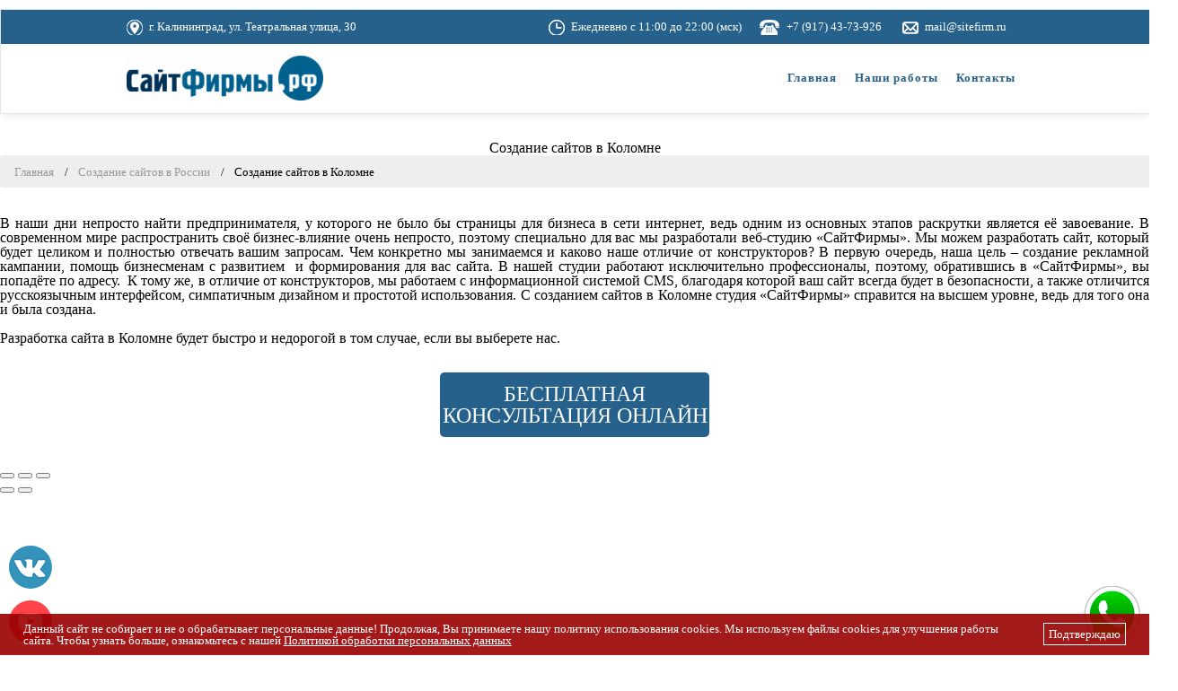

--- FILE ---
content_type: text/html; charset=UTF-8
request_url: https://xn--80aqcntcjq0e.xn--p1ai/sozdanie-saytov-v-rossii/sozdanie-saytov-v-kolomne
body_size: 9203
content:
<!DOCTYPE html><html lang="ru"><head><meta http-equiv="Content-Type" content="text/html; charset=utf-8"><title>Веб-студия СайтФирмы - создание сайтов в Коломне от 9900р</title><meta name="description" content="Веб-студия СайтФирмы создание сайтов в Коломне для бизнеса от 9900р"><meta name="keywords" content="создать сайт коломна веб-разработка студия СайтФирмы бизнес 9900р"><meta name="yandex-verification" content="69be389c7ae3d48c"><meta name="google-site-verification" content="63u-3I4AZ3HD_YldTHEbOA902OOBMw8nsVTONZXM-Lg"><link rel="shortcut icon" href="/favicon.ico"><link rel="apple-touch-icon" sizes="180x180" href="/favicon_180.png"><link rel="icon" type="image/png" sizes="32x32" href="/favicon_32.png"><link rel="icon" type="image/png" sizes="16x16" href="/favicon_16.png"><link rel="canonical" href="http://xn--80aqcntcjq0e.xn--p1ai/sozdanie-saytov-v-rossii/sozdanie-saytov-v-kolomne"><meta property="og:type" content="website"><meta property="og:locale" content="ru_RU"><meta property="og:title" content="Веб-студия СайтФирмы - создание сайтов в Коломне от 9900р"><meta property="og:description" content="Веб-студия СайтФирмы создание сайтов в Коломне для бизнеса от 9900р"><meta property="og:url" content="http://xn--80aqcntcjq0e.xn--p1ai/sozdanie-saytov-v-rossii/sozdanie-saytov-v-kolomne"><meta property="og:image" content="http://xn--80aqcntcjq0e.xn--p1ai/content/imagesofpages/9212110969-458.jpg"><meta property="og:image:width" content="458"><meta property="og:image:height" content="344"><meta property="og:image:type" content="image/jpeg"><meta property="og:site_name" content="СайтФирмы"><meta property="og:country-name" content="Россия"><meta property="og:phone_number" content="+79174373926"><meta property="og:email" content="mail@sitefirm.ru"><meta name="DC.Title" lang="ru" content="Веб-студия СайтФирмы - создание сайтов в Коломне от 9900р"><meta name="DC.Creator" content="СайтФирмы"><meta name="DC.Description" lang="ru" content="Веб-студия СайтФирмы создание сайтов в Коломне для бизнеса от 9900р"><meta name="DC.Publisher" content="СайтФирмы"><meta name="DC.Publisher.Address" content="mail@sitefirm.ru" /><meta name="DC.Contributor" content="СайтФирмы"><meta name="DC.Date" content="14.06.2019"><meta name="DC.Type" content="Text"><meta name="DC.Format" content="text/html"><meta name="DC.Identifier" content="/sozdanie-saytov-v-rossii/sozdanie-saytov-v-kolomne"><meta name="DC.Language" content="RU"><meta name="DC.Rights" content="Copyright 2026, СайтФирмы. Все права сохранены."><meta name="twitter:card" content="summary"><meta name="twitter:site" content="СайтФирмы"><meta name="twitter:title" content="Веб-студия СайтФирмы - создание сайтов в Коломне от 9900р"><meta name="twitter:description" content="Веб-студия СайтФирмы создание сайтов в Коломне для бизнеса от 9900р"><meta name="twitter:creator" content="СайтФирмы"><meta name="twitter:image:src" content="http://xn--80aqcntcjq0e.xn--p1ai/content/imagesofpages/9212110969-458.jpg"><meta name="twitter:domain" content="xn--80aqcntcjq0e.xn--p1ai"><script type="application/ld+json">{"@context":"http://schema.org","@type":"Organization","name":"СайтФирмы Веб-студия СайтФирмы - создание сайтов в Коломне от 9900р","logo":"http://xn--80aqcntcjq0e.xn--p1ai/logo_big.png","image":"http://xn--80aqcntcjq0e.xn--p1ai/content/imagesofpages/9212110969-458.jpg","telephone":"+79174373926","email":"mail@sitefirm.ru","url":"http://xn--80aqcntcjq0e.xn--p1ai/sozdanie-saytov-v-rossii/sozdanie-saytov-v-kolomne","legalName":"СайтФирмы","address":[{ "@type":"PostalAddress","addressCountry":"Россия" }]}</script><style>html,body,div,span,applet,object,iframe,h1,h2,h3,h4,h5,h6,p,blockquote,pre,a,abbr,acronym,address,big,cite,code,del,dfn,em,img,ins,kbd,q,s,samp,small,strike,strong,tt,var,b,u,i,center,dl,dt,dd,ol,ul,li,fieldset,form,label,legend,table,caption,tbody,tfoot,thead,tr,th,td,article,aside,canvas,details,embed,figure,figcaption,footer,header,hgroup,menu,nav,output,ruby,section,summary,time,mark,audio,video{margin:0;padding:0;border:0;font-size:100%;font:inherit;vertical-align:baseline}article,aside,details,figcaption,figure,footer,header,hgroup,menu,nav,section,header1,header2{display:block}body{line-height:1; min-width:1020px;}ol,ul{list-style:none}blockquote,q{quotes:none}blockquote:before,blockquote:after,q:before,q:after{content:'';content:none}table{border-collapse:collapse;border-spacing:0} a{color:#26618b;} a:hover{color:#26618b;} strong {font-weight:bold;} em {font-style:oblique;} span.disabled {color:#666666;background-color:#CCCCCC;} span.enabled {color:#00529B;background-color:#BDE5F8;} span.activated {color:#4F8A10;background-color:#DFF2BF;} span.warning {color:#9F6000;background-color: #FEEFB3;} span.error {color: #D8000C;background-color: #FFD2D2;} span.activated, span.error, span.warning, span.disabled, span.enabled {padding:1%;font-size:1em;width:98%;vertical-align:middle;} </style><script async src="/templates/js/desktop/start/"></script><link rel="preload" href="/templates/css/desktop/start/" as="style" onload="this.rel='stylesheet'"><noscript><link href="/templates/css/desktop/start/" rel="stylesheet"></noscript></head><body><style> .logo {list-style: none;float: left;position: relative;display: inline-table;margin-top:13px} nav {top: 0;left: 0;width: 100%} nav ul {list-style: none;position: relative;float: right;display: inline-table} nav ul li {float: left; -webkit-transition: all .2s ease-in-out; -moz-transition: all .2s ease-in-out; transition: all .2s ease-in-out} nav ul li.active {background-color:#26618b;} nav ul li:hover {background:#26618b;} nav ul li:hover>ul {display: block} nav ul li {float: left; -webkit-transition: all .2s ease-in-out; -moz-transition: all .2s ease-in-out; transition: all .2s ease-in-out} nav ul li a {display: block;padding-top: 32px;padding-bottom: 32px;padding-left: 10px;padding-right: 10px;color: #26618b;font-size: 1.0em;letter-spacing: 1px;text-decoration: none;text-transform: none; font-weight:bold;} nav ul li ul li a {display: block;padding-top: 7px;padding-bottom: 7px;padding-left: 12px;padding-right: 5px;color: #000;font-size: 0.8em;letter-spacing: 1px;text-decoration: none;text-transform: none;min-width: 180px; max-width:680px;white-space: nowrap;text-overflow: ellipsis; overflow:hidden;} nav ul li:hover a {color:#ffffff} nav ul li ul li {background:#26618b;overflow: hidden;} nav ul li ul li:hover {background:#26618b;} nav ul ul {display: none;background: #fff;position: absolute;top: 100%;box-shadow: -3px 3px 10px -2px rgba(0,0,0,.1);margin-top: -5px} nav ul ul li {float: none;position: relative} nav ul ul li a {padding: 15px 30px;} nav ul ul ul {position: absolute;left:100%;top:0} .navbarcontainer {width: 100%;background: #ffffff;position: fixed;height: 115px;box-shadow: 0 3px 10px -2px rgba(0,0,0,0.1);border: 1px solid rgba(0,0,0,.1);z-index: 1001} .navbarcontainerin {margin: 0 auto;width: 1000px} @media(max-width:1600px), (min-width:1300px) {.navbarcontainerin {width: 1200px}nav ul li a {padding-top:30px;padding-bottom:32px;} } @media(min-width:1600px) {.navbarcontainerin {width: 1400px} nav ul li a {padding-top:29px;padding-bottom:31px} } @media(max-width:1300px) {.navbarcontainerin {width: 1000px; font-size:10pt;} nav ul li a {padding-top:31px;padding-bottom:33px;} } </style><div class="navbarcontainer"><div style="height:38px;line-height:38px;width:100%;font-size:12pt;color:#FFF;background-color:#26618b;"><div class="navbarcontainerin"><div style="float:left;"><span style="padding-left:25px;margin-right:20px;padding-bottom:2px;background:url(/images/html/address_icon.png) no-repeat;">г. Калининград, ул. Театральная улица, 30</span></div><div style="float:right;"><span style="padding-left:25px; margin-right:20px; padding-bottom:2px;background:url(/images/html/workinghours_icon.png) no-repeat;">Ежедневно с 11:00 до 22:00 (мск)</span><span style="padding-left:30px; padding-bottom:2px;background:url(/images/html/phone_icon.png) no-repeat;">+7 (917) 43-73-926 </span><span style="padding-left:25px; margin-right:20px; margin-left:20px; padding-bottom:2px;background:url(/images/html/mail_icon.png) no-repeat;"><a style="color:#FFF; text-decoration:none;" href="mailto:mail@sitefirm.ru">mail@sitefirm.ru</a></span></div></div></div><div class="navbarcontainerin"><div class="logo"><a href="/"><img src="../../logo_medium.png" title="СайтФирмы" alt="СайтФирмы" /></a></div><nav role="navigation"><ul><li><a href="/">Главная</a></li><li><a href="/portfolio">Наши работы</a><ul></ul></li><li><a href="/contacts">Контакты</a></li></ul></nav></div></div><div style="width:100%; height:107px;"></div><div style="min-height:750px;"><div style="width:100%; padding-top:50px;padding-bottom:30px;background:#ffffff;"><div class="container"><h1 style="text-align:center;color:#000000">Создание сайтов в Коломне</h1>

<ul class="breadcrumb">
  <li><a href="/">Главная</a></li>
  <li><a href="/sozdanie-saytov-v-rossii">Создание сайтов в России</a></li>  <li>Создание сайтов в Коломне</li>
</ul>

<style>
ul.breadcrumb {
  margin:0 auto;
  border-radius:4px;
  padding: 10px 16px;
  margin-bottom:2em;
  list-style: none;
  text-align:left;
  width:100%;
  background-color: #eee;
}
ul.breadcrumb li {
  display: inline;
  font-size: 0.8em;
}
ul.breadcrumb li+li:before {
  padding: 8px;
  color: black;
  content: "/\00a0";
}
ul.breadcrumb li a {
  color: #999;
  text-decoration: none;
}
ul.breadcrumb li a:hover {
  color: #535353;
  text-decoration: underline;
}
</style>
<div style="color:#000000;text-align:justify"><p>В наши дни непросто найти предпринимателя, у которого не было бы страницы для бизнеса в сети интернет, ведь одним из основных этапов раскрутки является её завоевание. В современном мире распространить своё бизнес-влияние очень непросто, поэтому специально для вас мы разработали веб-студию «СайтФирмы». Мы можем разработать сайт, который будет целиком и полностью отвечать вашим запросам. Чем конкретно мы занимаемся и каково наше отличие от конструкторов? В первую очередь, наша цель – создание рекламной кампании, помощь бизнесменам с развитием&nbsp; и формирования для вас сайта. В нашей студии работают исключительно профессионалы, поэтому, обратившись в «СайтФирмы», вы попадёте по адресу.&nbsp; К тому же, в отличие от конструкторов, мы работаем с информационной системой CMS, благодаря которой ваш сайт всегда будет в безопасности, а также отличится русскоязычным интерфейсом, симпатичным дизайном и простотой использования. С созданием сайтов в Коломне студия «СайтФирмы» справится на высшем уровне, ведь для того она и была создана.</p><p><br></p><p>Разработка сайта в Коломне будет быстро и недорогой в том случае, если вы выберете нас.</p></div><style>a.orderbottom {font-size:18pt; text-transform:uppercase; text-decoration:none; display:block; padding-top:12px; padding-bottom:12px; border-radius:5px; max-width:300px; margin:0 auto; overflow:hidden; background-color:#26618b; color:#ffffff;} a:hover.orderbottom {background-color:#26618b; color:#ffffff;}</style><div class="" style="width:100%; text-align:center; margin-top:30px;"><header1><a class="orderbottom" href="https://wa.me/79174373926?text=Добрый день! Хочу проконсультироваться по разработке сайта" rel="nofollow">Бесплатная консультация онлайн</a></header1></div></div></div><div class="zooming" tabindex="-1" role="dialog" aria-hidden="true"> <div class="zooming__bg"></div> <div class="zooming__scroll-wrap"> <div class="zooming__container"> <div class="zooming__item"></div> <div class="zooming__item"></div> <div class="zooming__item"></div> </div> <div class="zooming__ui zooming__ui--hidden"> <div class="zooming__top-bar"> <div class="zooming__counter"></div> <button class="zooming__button zooming__button--close" title="Закрыть (Esc)"></button> <button class="zooming__button zooming__button--fs" title="Полноэкранный режим"></button> <button class="zooming__button zooming__button--zoom" title="Увеличить / Уменьшить"></button> <div class="zooming__preloader"> <div class="zooming__preloader__icn"> <div class="zooming__preloader__cut"> <div class="zooming__preloader__donut"></div> </div> </div> </div> </div> <div class="zooming__share-modal zooming__share-modal--hidden zooming__single-tap"> <div class="zooming__share-tooltip"></div> </div> <button class="zooming__button zooming__button--arrow--left" title="Предыдущая (стрелка влево на клавиатуре)"> </button> <button class="zooming__button zooming__button--arrow--right" title="Следующая (стрелка вправо на клавиатуре)"> </button> <div class="zooming__caption"> <div class="zooming__caption__center"></div> </div> </div> </div></div></div><script async src="/templates/js/desktop/end/"></script><link rel="preload" href="/templates/css/desktop/end/" as="style" onload="this.rel='stylesheet'"><noscript><link href="/templates/css/desktop/end/" rel="stylesheet"></noscript><script>!function(a){"use strict";var b=function(b,c,d){function e(a){return h.body?a():void setTimeout(function(){e(a)})}function f(){i.addEventListener&&i.removeEventListener("load",f),i.media=d||"all"}var g,h=a.document,i=h.createElement("link");if(c)g=c;else{var j=(h.body||h.getElementsByTagName("head")[0]).childNodes;g=j[j.length-1]}var k=h.styleSheets;i.rel="stylesheet",i.href=b,i.media="only x",e(function(){g.parentNode.insertBefore(i,c?g:g.nextSibling)});var l=function(a){for(var b=i.href,c=k.length;c--;)if(k[c].href===b)return a();setTimeout(function(){l(a)})};return i.addEventListener&&i.addEventListener("load",f),i.onloadcssdefined=l,l(f),i};"undefined"!=typeof exports?exports.loadCSS=b:a.loadCSS=b}("undefined"!=typeof global?global:this);!function(a){if(a.loadCSS){var b=loadCSS.relpreload={};if(b.support=function(){try{return a.document.createElement("link").relList.supports("preload")}catch(b){return!1}},b.poly=function(){for(var b=a.document.getElementsByTagName("link"),c=0;c<b.length;c++){var d=b[c];"preload"===d.rel&&"style"===d.getAttribute("as")&&(a.loadCSS(d.href,d,d.getAttribute("media")),d.rel=null)}},!b.support()){b.poly();var c=a.setInterval(b.poly,300);a.addEventListener&&a.addEventListener("load",function(){b.poly(),a.clearInterval(c)}),a.attachEvent&&a.attachEvent("onload",function(){a.clearInterval(c)})}}}(this);</script><div style="width:100%;padding-top:40px;padding-bottom:40px;background:#134370;color:#FFF;">
  <div class="container">
    <div style="float:left;text-align:left;width:22%; margin-right:1%;">
      <div style="margin-bottom:30px;"><a title="СайтФирмы" href="/"><img alt="СайтФирмы" title="СайтФирмы" src="/watermark/logo_30.png" /></a></div>
      <div style="margin-bottom:15px;">Телефон
                :</div>
                  <div style="margin-bottom:10px; font-size:16pt;">+7 (917) 43-73-926</div>
                </div>
    <div style="float:left;text-align:left;width:32%;overflow:hidden;font-size:10pt;">Все права защищены ©
            2012 – 2026г.
            Веб-студия СайтФирмы (ИП Федотов Илья Александрович) - Создание сайтов в России. Сайт может содержать контент, не предназначенный для лиц младше 16 лет.            <div style="margin-top:20px;">Адрес: г. Калининград, ул. Театральная улица, 30</div>
            <div style="margin-top:20px;font-size:10pt;">Создание сайта: <a target="new" style="color:#FFF;text-decoration:none;font-weight:600;" href="https://sitefirm.ru">СайтФирмы</a></div>
    </div>
    <div style="overflow:hidden; text-align:left; font-size:10pt; float:left; margin-left:5%; width:24%;">
      <div style="margin-bottom:10px; font-weight:bold; font-size:12pt;">Меню:</div>
                                                                                                                                                                                                                                                                                                                                                                                                                                                                                                                                                                                                                                                                                                                                                                                                                                                                                                                                                                                                                                                                                                                                                                                                                                                                                                                                                                                                                                                                                                                                                                                                                                                                                                                                                                                                                                                                                                                                                                                                                                                                                                                                                                                                                                                                                                                                                                                                                                                                                                                                                                                                                                                                                                      <div style="margin-bottom:10px;"><a style="color:#FFF;" href="http://xn--80aqcntcjq0e.xn--p1ai/home">Главная</a></div>
                        <div style="margin-bottom:10px;"><a style="color:#FFF;" href="http://xn--80aqcntcjq0e.xn--p1ai/sozdanie-saytov-v-rossii">Создание сайтов в России</a></div>
                        <div style="margin-bottom:10px;"><a style="color:#FFF;" href="http://xn--80aqcntcjq0e.xn--p1ai/contacts">Контакты</a></div>
                        <div style="margin-bottom:10px;"><a style="color:#FFF;" href="http://xn--80aqcntcjq0e.xn--p1ai/politika-obrabotki-personalnyh-dannyh">Политика обработки персональных данных</a></div>
                      </div>
        <div style="float:right;text-align:right;width:14%;margin-left:2%;"><!-- Yandex.Metrika counter -->
<script type="text/javascript" >
   (function(m,e,t,r,i,k,a){m[i]=m[i]||function(){(m[i].a=m[i].a||[]).push(arguments)};
   m[i].l=1*new Date();
   for (var j = 0; j < document.scripts.length; j++) {if (document.scripts[j].src === r) { return; }}
   k=e.createElement(t),a=e.getElementsByTagName(t)[0],k.async=1,k.src=r,a.parentNode.insertBefore(k,a)})
   (window, document, "script", "https://mc.yandex.ru/metrika/tag.js", "ym");

   ym(103109015, "init", {
        clickmap:true,
        trackLinks:true,
        accurateTrackBounce:true,
        webvisor:true
   });
</script>
<noscript><div><img src="https://mc.yandex.ru/watch/103109015" style="position:absolute; left:-9999px;" alt="" /></div></noscript>
<!-- /Yandex.Metrika counter -->
<!--LiveInternet counter--><a href="https://www.liveinternet.ru/click"
target="_blank"><img id="licntF7F8" width="88" height="120" style="border:0" 
title="LiveInternet: показано количество просмотров и посетителей"
src="[data-uri]"
alt=""/></a><script>(function(d,s){d.getElementById("licntF7F8").src=
"https://counter.yadro.ru/hit?t27.1;r"+escape(d.referrer)+
((typeof(s)=="undefined")?"":";s"+s.width+"*"+s.height+"*"+
(s.colorDepth?s.colorDepth:s.pixelDepth))+";u"+escape(d.URL)+
";h"+escape(d.title.substring(0,150))+";"+Math.random()})
(document,screen)</script><!--/LiveInternet--></div>
      </div>
</div>
<style>.sociallnk {opacity:0.8;} .sociallnk:hover {opacity:1;}</style><div style="position:fixed;bottom:5px;left:10px;width:64px;height:auto;overflow:hidden;"><a href="https://vk.com/sitefirm" title="Мы в ВКонтакте" target="_blank" rel="nofollow"><img class="sociallnk" alt="Мы в ВКонтакте" title="Мы в ВКонтакте" style="margin-top:5px;margin-bottom:5px;" src="/images/social/vk_48.png" width="48" height="48" /></a><a href="https://www.youtube.com/channel/UCHob1OJVOl-5AALNebL8I4Q" title="Мы в YouTube" target="_blank" rel="nofollow"><img class="sociallnk" alt="Мы в YouTube" title="Мы в YouTube" style="margin-top:5px;margin-bottom:5px;" src="/images/social/youtube_48.png" width="48" height="48" /></a></div><style>#callback{background:rgba(0,0,0,0.8);width:100%;height:100%;position:fixed;top:0;left:0;display:none;z-index:1020}#callbackin{width:360px;height:auto;max-height:460px;text-align:center;padding:10px;border:1px solid #676767;border-radius:10px;color:#444;position:absolute;top:0;right:0;bottom:0;left:0;margin:auto;background-color:#FFF}#callback:target{display:block}.callbackclose{margin:0;padding:6px;display:inline-block;border:none;border-radius:20px;color:#000;text-decoration:none;background-color:#FFF;font-size:18px;cursor:pointer;height:18px;width:18px}.callbackclose:hover{color:#000}.phoneinput input{overflow:hidden;padding:0;margin:0;border:none;width:160px;outline:none;padding:2px;margin:0 auto;font-size:14pt;border-bottom:2px solid #D8D8D8;-webkit-box-shadow:inset 0 0 0 50px #fff!important;-webkit-text-fill-color:#000!important;color:#000!important}.phoneinput input:hover{border-bottom:2px solid #B2B2B2}.sendbutton button{overflow:hidden;padding:0;margin:0;border:none;outline:none;cursor:pointer;margin-top:30px;padding-left:20px;padding-right:20px;padding-top:10px;padding-bottom:10px;background-color:#26618b;font-size:14pt;text-transform:uppercase;border-radius:5px;color:#ffffff;}.sendbutton button:hover{color:#ffffff;background-color:#26618b}.captchainput input{text-align:center;overflow:hidden;padding:0;margin:0;border:none;width:90px;outline:none;padding:10px;margin:0 auto;font-size:12pt;border-bottom:2px solid #D8D8D8;-webkit-box-shadow:inset 0 0 0 50px #fff!important;-webkit-text-fill-color:#000!important;color:#000!important}.captchainput input:hover{border-bottom:2px solid #B2B2B2}.callback{animation:pulse 2s infinite}.callback:hover{animation:none}@-webkit-keyframes callback{0%{-webkit-box-shadow:0 0 0 0 rgba(204,169,44,0.4)}70%{-webkit-box-shadow:0 0 0 10px rgba(204,169,44,0)}100%{-webkit-box-shadow:0 0 0 0 rgba(204,169,44,0)}}@keyframes callback{0%{-moz-box-shadow:0 0 0 0 rgba(204,169,44,0.4);box-shadow:0 0 0 0 rgba(204,169,44,0.4)}70%{-moz-box-shadow:0 0 0 10px rgba(204,169,44,0);box-shadow:0 0 0 10px rgba(204,169,44,0)}100%{-moz-box-shadow:0 0 0 0 rgba(204,169,44,0);box-shadow:0 0 0 0 rgba(204,169,44,0)}} </style><div id="callback"><div id="callbackin"><div style="width:360px; overflow:hidden;"><a style="float:right;" href="#" class="callbackclose">&#10006;</a></div><div style="width:340px; margin:0 auto; text-align:center; overflow:hidden;"><header1 style="font-size:20pt; margin:0; padding:0;">Обратный звонок</header1><div style="overflow:hidden;font-size:12pt; width:250px; margin:0 auto; margin-top:20px;"><div style="color:#000;">Оставьте ваш номер телефона.<br>Мы вам перезвоним!</div></div><form method="post" action="../../action/callback.php" enctype="multipart/form-data"><div style="overflow:hidden; height:30px;"></div><div style="text-align:center; margin-bottom:5px; font-size:12pt;">Ваш телефон: <a title="Это поле обязательно для заполнения" style="color:#F00;text-decoration:none;" href="#">*</a></div><div class="phoneinput"><input name="phone" type="tel" class="tel" value="" placeholder="" /></div><img style="margin-top:30px; margin-bottom:10px;" src="/core/other/captchain.php"/><div style="text-align:center; font-size:10pt;"> Защита от роботов. <br>Введите цифры с картинки: <a title="Это поле обязательно для заполнения" style="color:#F00;text-decoration:none;" href="#">*</a></div><div class="captchainput"><input name="norobot" type="text" class="form-control" placeholder="" /></div><div class="sendbutton"><input name="url" type="hidden" class="form-control" value="http://xn--80aqcntcjq0e.xn--p1ai/sozdanie-saytov-v-rossii/sozdanie-saytov-v-kolomne" /><div style="width:100%; margin-top:20px; font-size:10pt; overflow:hidden;"><label style="cursor:pointer;"><input name="popd" type="checkbox" class="form-control" placeholder="" /> Согласен(а)</label> на <a target="_blank" href="/politika-obrabotki-personalnyh-dannyh">обработку персональных данных</a></div><button type="submit" onfocus="this.blur();">Отправить</button></div></form></div></div></div><script>window.addEventListener("DOMContentLoaded",function(){[].forEach.call(document.querySelectorAll(".tel"),function(b){function c(e){e.keyCode&&(d=e.keyCode);var f=this.selectionStart;3>f&&e.preventDefault();var g="+7 (___) ___ ____",h=0,j=g.replace(/\D/g,""),k=this.value.replace(/\D/g,""),l=g.replace(/[_\d]/g,function(n){return h<k.length?k.charAt(h++)||j.charAt(h):n});h=l.indexOf("_"),-1!=h&&(5>h&&(h=3),l=l.slice(0,h));var m=g.substr(0,this.value.length).replace(/_+/g,function(n){return"\\d{1,"+n.length+"}"}).replace(/[+()]/g,"\\$&");m=new RegExp("^"+m+"$"),(!m.test(this.value)||5>this.value.length||47<d&&58>d)&&(this.value=l),"blur"==e.type&&5>this.value.length&&(this.value="")}var d;b.addEventListener("input",c,!1),b.addEventListener("focus",c,!1),b.addEventListener("blur",c,!1),b.addEventListener("keydown",c,!1)})});</script><div class="callback" style="position:fixed;bottom:5px;right:10px;width:64px;height:auto;overflow:hidden;z-index:1010;"><a href="https://api.whatsapp.com/send/?phone=79174373926&text=Здравствуйте%21%0A%0AПишу+с+вашего+сайта.%0A%0A&type=phone_number&app_absent=0" title="Связаться через WhatsApp" target="_blank"><img class="callback" alt="Связаться через WhatsApp" title="Связаться через WhatsApp" style="margin-top:5px;margin-bottom:5px;" src="/images/other/WhatsApp3.png" width="64" height="64" /></a></div><style> #order {background: rgba(0,0,0,0.8); width: 100%; height: 100%; position: fixed; top: 0; left: 0; display: none; z-index: 1020} #orderin{width:360px;height:auto;max-height:500px;text-align:center;padding:10px;border:1px solid #676767;border-radius:10px;color:#444;position:absolute;top:0;right:0;bottom:0;left:0;margin:auto;background-color:#FFF}#order:target{display:block}.orderclose{margin:0;padding:6px;display:inline-block;border:none;border-radius:20px;color:#000;text-decoration:none;background-color:#FFF;font-size:18px;cursor:pointer;height:18px;width:18px}.orderclose:hover{color:#000} .orderphoneinput input {overflow: hidden; padding: 0; margin: 0; border: none; width: 160px; outline: none; padding: 2px; margin: 0 auto; font-size: 14pt; border-bottom: 2px solid #D8D8D8; -webkit-box-shadow: inset 0 0 0 50px #fff!important; -webkit-text-fill-color: #000!important; color: #000!important}.orderphoneinput input:hover {border-bottom: 2px solid #B2B2B2}.ordersendbutton button {overflow: hidden; padding: 0; margin: 0; border: none; outline: none; cursor: pointer; margin-top: 30px; padding-left: 20px; padding-right: 20px; padding-top: 10px; padding-bottom: 10px; background-color:#26618b; font-size: 14pt; text-transform: uppercase; font-weight: 700; border-radius: 5px; color:#ffffff;}.ordersendbutton button:hover {color:#ffffff; background-color:#26618b}.ordercaptchainput input {text-align: center; overflow: hidden; padding: 0; margin: 0; border: none; width: 90px; outline: none; padding: 10px; margin: 0 auto; font-size: 12pt; border-bottom: 2px solid #D8D8D8; -webkit-box-shadow: inset 0 0 0 50px #fff!important; -webkit-text-fill-color: #000!important; color: #000!important}.ordercaptchainput input:hover {border-bottom: 2px solid #B2B2B2}.order {animation: pulse 2s infinite}.order:hover {animation: none} @-webkit-keyframes order { 0% { -webkit-box-shadow:0 0 0 0 rgba(204,169,44,0.4)} 70% { -webkit-box-shadow:0 0 0 10px rgba(204,169,44,0)} 100% { -webkit-box-shadow:0 0 0 0 rgba(204,169,44,0)} } @keyframes order { 0% { -moz-box-shadow:0 0 0 0 rgba(204,169,44,0.4); box-shadow:0 0 0 0 rgba(204,169,44,0.4)} 70% { -moz-box-shadow:0 0 0 10px rgba(204,169,44,0); box-shadow:0 0 0 10px rgba(204,169,44,0)} 100% {-moz-box-shadow:0 0 0 0 rgba(204,169,44,0); box-shadow:0 0 0 0 rgba(204,169,44,0)}} </style><div id="order"><div id="orderin"><div style="width:360px; overflow:hidden;"><a style="float:right;" href="#" class="orderclose">&#10006;</a></div><div style="width:340px; margin:0 auto; text-align:center; overflow:hidden;"><header1 style="font-size:20pt; margin:0; padding:0;">Заказ</header1><div style="overflow:hidden;font-size:12pt; width:250px; margin:0 auto; margin-top:20px;"><div style="color:#000;">Оставьте нам ваши контакты.<br> Мы вам перезвоним!</div></div><form method="post" action="/action/order.php" enctype="multipart/form-data"><div style="overflow:hidden; height:20px;"></div><div style="text-align:center; margin-bottom:5px; font-size:12pt;">Ваше имя: <a title="Это поле обязательно для заполнения" style="color:#F00;text-decoration:none;" href="#">*</a></div><div class="orderphoneinput"><input style="text-align:center;" name="youname" type="text" class="form-control" value="" placeholder="" /></div><div style="overflow:hidden; height:20px;"></div><div style="text-align:center; margin-bottom:5px; font-size:12pt;">Ваш телефон: <a title="Это поле обязательно для заполнения" style="color:#F00;text-decoration:none;" href="#">*</a></div><div class="orderphoneinput"><input name="phone" type="tel" class="tel" value="" placeholder="" /></div><img style="margin-top:20px;" src="/core/other/ordercaptchain.php"/><div style="text-align:center; font-size:10pt;"> Защита от роботов. <br>Введите цифры с картинки: <a title="Это поле обязательно для заполнения" style="color:#F00;text-decoration:none;" href="#">*</a></div><div class="ordercaptchainput"><input name="norobot" type="text" class="form-control" placeholder="" /></div><div class="ordersendbutton"><input name="url" type="hidden" class="form-control" value="http://xn--80aqcntcjq0e.xn--p1ai/sozdanie-saytov-v-rossii/sozdanie-saytov-v-kolomne" /><div style="width:100%; margin-top:20px; font-size:10pt; overflow:hidden;"><label><input name="popd" type="checkbox" class="form-control" placeholder="" /> Согласен(а)</label> на <a target="_blank" href="/politika-obrabotki-personalnyh-dannyh">обработку персональных данных</a></div><button type="submit" onfocus="this.blur();">Отправить</button></div></form></div></div></div><script>window.addEventListener("DOMContentLoaded",function(){[].forEach.call(document.querySelectorAll(".tel"),function(b){function c(e){e.keyCode&&(d=e.keyCode);var f=this.selectionStart;3>f&&e.preventDefault();var g="+7 (___) ___ ____",h=0,j=g.replace(/\D/g,""),k=this.value.replace(/\D/g,""),l=g.replace(/[_\d]/g,function(n){return h<k.length?k.charAt(h++)||j.charAt(h):n});h=l.indexOf("_"),-1!=h&&(5>h&&(h=3),l=l.slice(0,h));var m=g.substr(0,this.value.length).replace(/_+/g,function(n){return"\\d{1,"+n.length+"}"}).replace(/[+()]/g,"\\$&");m=new RegExp("^"+m+"$"),(!m.test(this.value)||5>this.value.length||47<d&&58>d)&&(this.value=l),"blur"==e.type&&5>this.value.length&&(this.value="")}var d;b.addEventListener("input",c,!1),b.addEventListener("focus",c,!1),b.addEventListener("blur",c,!1),b.addEventListener("keydown",c,!1)})});</script><div id="acceptcookie" style="position:fixed; z-index:1010; opacity:0.9; color:#FFF; font-size:10pt; bottom:0px; width:96%; padding:2%; padding-top:10px; padding-bottom:10px; background-color:#900; overflow:hidden;"><div style="float:left; width:90%;">Данный сайт не собирает и не о обрабатывает персональные данные! Продолжая, Вы принимаете нашу политику использования cookies. Мы используем файлы cookies для улучшения работы сайта.  Чтобы узнать больше, ознакомьтесь с нашей <a target="_blank" style="color:#FFF;" href="/politika-obrabotki-personalnyh-dannyh">Политикой обработки персональных данных</a></div> <a style="display:block; float:right; padding:5px; border:1px #FFF solid; text-decoration:none; color:#FFF;"  href="#" onclick="jsSetCookies()" >Подтверждаю</a></div><script>function jsSetCookies(){days=365; myDate = new Date(); myDate.setTime(myDate.getTime()+(days*24*60*60*1000)); document.getElementById('acceptcookie' ).style.display = 'none'; document.cookie = 'acceptcookie=accept; expires=' + myDate.toGMTString();}</script><script>document.onreadystatechange = function(){ window.scrollBy(0, 5); }</script></body></html>